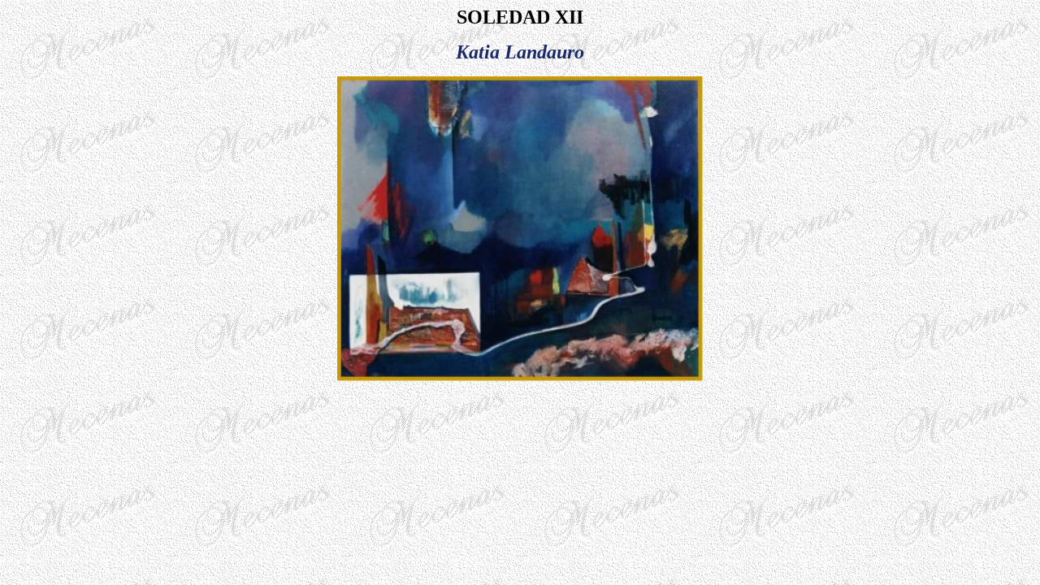

--- FILE ---
content_type: text/html
request_url: https://cayomecenas.net/mecenas2540E.htm
body_size: 321
content:
<html>

<head>
<meta http-equiv="Content-Language" content="en-us">
<meta http-equiv="Content-Type" content="text/html; charset=windows-1252">
<meta name="GENERATOR" content="Microsoft FrontPage 4.0">
<meta name="ProgId" content="FrontPage.Editor.Document">
<title>SOLEDAD XII</title>
<meta name="Microsoft Border" content="none">
</head>

<body background="I1005/fondito.jpg">

<p align="center"><b><font size="5">SOLEDAD XII</font></b></p>
<p align="center"><b><font size="5" color="#1A2968"><i>Katia Landauro</i></font></b><br>
</p>
<p align="center"><a href="mecenas2540.htm"><img border="0" src="I1005/soledad12.jpg" width="450" height="375"></a></p>

</body>

</html>
